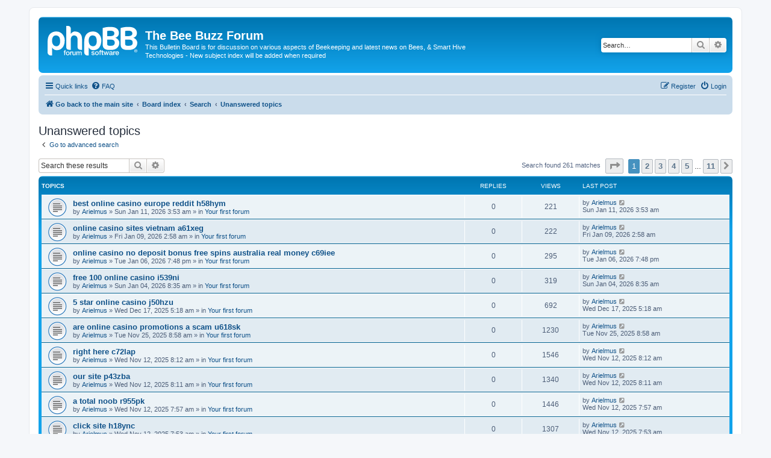

--- FILE ---
content_type: text/html; charset=UTF-8
request_url: https://www.beeworld.buzz/forum/search.php?search_id=unanswered&sid=6b520271bed742f7778558fe3f6a4485
body_size: 5962
content:
<!DOCTYPE html>
<html dir="ltr" lang="en-gb">
<head>
<meta charset="utf-8" />
<meta http-equiv="X-UA-Compatible" content="IE=edge">
<meta name="viewport" content="width=device-width, initial-scale=1" />

<title>The Bee Buzz Forum - Unanswered topics</title>

	<link rel="alternate" type="application/atom+xml" title="Feed - The Bee Buzz Forum" href="/forum/app.php/feed?sid=c36f17232250fad4c11367dae4b6023c">			<link rel="alternate" type="application/atom+xml" title="Feed - New Topics" href="/forum/app.php/feed/topics?sid=c36f17232250fad4c11367dae4b6023c">				

<!--
	phpBB style name: prosilver
	Based on style:   prosilver (this is the default phpBB3 style)
	Original author:  Tom Beddard ( http://www.subBlue.com/ )
	Modified by:
-->

<link href="./assets/css/font-awesome.min.css?assets_version=30" rel="stylesheet">
<link href="./styles/prosilver/theme/stylesheet.css?assets_version=30" rel="stylesheet">
<link href="./styles/prosilver/theme/en/stylesheet.css?assets_version=30" rel="stylesheet">




<!--[if lte IE 9]>
	<link href="./styles/prosilver/theme/tweaks.css?assets_version=30" rel="stylesheet">
<![endif]-->





</head>
<body id="phpbb" class="nojs notouch section-search ltr ">


<div id="wrap" class="wrap">
	<a id="top" class="top-anchor" accesskey="t"></a>
	<div id="page-header">
		<div class="headerbar" role="banner">
					<div class="inner">

			<div id="site-description" class="site-description">
		<a id="logo" class="logo" href="https://beeworld.buzz/home" title="Go back to the main site">
					<span class="site_logo"></span>
				</a>
				<h1>The Bee Buzz Forum</h1>
				<p>This Bulletin Board is for discussion on various aspects of Beekeeping and latest news on Bees, &amp; Smart Hive Technologies - New subject index will be added when required</p>
				<p class="skiplink"><a href="#start_here">Skip to content</a></p>
			</div>

									<div id="search-box" class="search-box search-header" role="search">
				<form action="./search.php?sid=c36f17232250fad4c11367dae4b6023c" method="get" id="search">
				<fieldset>
					<input name="keywords" id="keywords" type="search" maxlength="128" title="Search for keywords" class="inputbox search tiny" size="20" value="" placeholder="Search…" />
					<button class="button button-search" type="submit" title="Search">
						<i class="icon fa-search fa-fw" aria-hidden="true"></i><span class="sr-only">Search</span>
					</button>
					<a href="./search.php?sid=c36f17232250fad4c11367dae4b6023c" class="button button-search-end" title="Advanced search">
						<i class="icon fa-cog fa-fw" aria-hidden="true"></i><span class="sr-only">Advanced search</span>
					</a>
					<input type="hidden" name="sid" value="c36f17232250fad4c11367dae4b6023c" />

				</fieldset>
				</form>
			</div>
						
			</div>
					</div>
				<div class="navbar" role="navigation">
	<div class="inner">

	<ul id="nav-main" class="nav-main linklist" role="menubar">

		<li id="quick-links" class="quick-links dropdown-container responsive-menu" data-skip-responsive="true">
			<a href="#" class="dropdown-trigger">
				<i class="icon fa-bars fa-fw" aria-hidden="true"></i><span>Quick links</span>
			</a>
			<div class="dropdown">
				<div class="pointer"><div class="pointer-inner"></div></div>
				<ul class="dropdown-contents" role="menu">
					
											<li class="separator"></li>
																									<li>
								<a href="./search.php?search_id=unanswered&amp;sid=c36f17232250fad4c11367dae4b6023c" role="menuitem">
									<i class="icon fa-file-o fa-fw icon-gray" aria-hidden="true"></i><span>Unanswered topics</span>
								</a>
							</li>
							<li>
								<a href="./search.php?search_id=active_topics&amp;sid=c36f17232250fad4c11367dae4b6023c" role="menuitem">
									<i class="icon fa-file-o fa-fw icon-blue" aria-hidden="true"></i><span>Active topics</span>
								</a>
							</li>
							<li class="separator"></li>
							<li>
								<a href="./search.php?sid=c36f17232250fad4c11367dae4b6023c" role="menuitem">
									<i class="icon fa-search fa-fw" aria-hidden="true"></i><span>Search</span>
								</a>
							</li>
					
										<li class="separator"></li>

									</ul>
			</div>
		</li>

				<li data-skip-responsive="true">
			<a href="/forum/app.php/help/faq?sid=c36f17232250fad4c11367dae4b6023c" rel="help" title="Frequently Asked Questions" role="menuitem">
				<i class="icon fa-question-circle fa-fw" aria-hidden="true"></i><span>FAQ</span>
			</a>
		</li>
						
			<li class="rightside"  data-skip-responsive="true">
			<a href="./ucp.php?mode=login&amp;redirect=search.php%3Fsearch_id%3Dunanswered&amp;sid=c36f17232250fad4c11367dae4b6023c" title="Login" accesskey="x" role="menuitem">
				<i class="icon fa-power-off fa-fw" aria-hidden="true"></i><span>Login</span>
			</a>
		</li>
					<li class="rightside" data-skip-responsive="true">
				<a href="./ucp.php?mode=register&amp;sid=c36f17232250fad4c11367dae4b6023c" role="menuitem">
					<i class="icon fa-pencil-square-o  fa-fw" aria-hidden="true"></i><span>Register</span>
				</a>
			</li>
						</ul>

	<ul id="nav-breadcrumbs" class="nav-breadcrumbs linklist navlinks" role="menubar">
				
		
		<li class="breadcrumbs" itemscope itemtype="https://schema.org/BreadcrumbList">

							<span class="crumb" itemtype="https://schema.org/ListItem" itemprop="itemListElement" itemscope><a itemprop="item" href="https://beeworld.buzz/home" data-navbar-reference="home"><i class="icon fa-home fa-fw" aria-hidden="true"></i><span itemprop="name">Go back to the main site</span></a><meta itemprop="position" content="1" /></span>
			
							<span class="crumb" itemtype="https://schema.org/ListItem" itemprop="itemListElement" itemscope><a itemprop="item" href="./index.php?sid=c36f17232250fad4c11367dae4b6023c" accesskey="h" data-navbar-reference="index"><span itemprop="name">Board index</span></a><meta itemprop="position" content="2" /></span>

											
								<span class="crumb" itemtype="https://schema.org/ListItem" itemprop="itemListElement" itemscope><a itemprop="item" href="./search.php?sid=c36f17232250fad4c11367dae4b6023c"><span itemprop="name">Search</span></a><meta itemprop="position" content="3" /></span>
															
								<span class="crumb" itemtype="https://schema.org/ListItem" itemprop="itemListElement" itemscope><a itemprop="item" href="./search.php?search_id=unanswered&amp;sid=c36f17232250fad4c11367dae4b6023c"><span itemprop="name">Unanswered topics</span></a><meta itemprop="position" content="4" /></span>
							
					</li>

		
					<li class="rightside responsive-search">
				<a href="./search.php?sid=c36f17232250fad4c11367dae4b6023c" title="View the advanced search options" role="menuitem">
					<i class="icon fa-search fa-fw" aria-hidden="true"></i><span class="sr-only">Search</span>
				</a>
			</li>
			</ul>

	</div>
</div>
	</div>

	
	<a id="start_here" class="anchor"></a>
	<div id="page-body" class="page-body" role="main">
		
		

<h2 class="searchresults-title">Unanswered topics</h2>

	<p class="advanced-search-link">
		<a class="arrow-left" href="./search.php?sid=c36f17232250fad4c11367dae4b6023c" title="Advanced search">
			<i class="icon fa-angle-left fa-fw icon-black" aria-hidden="true"></i><span>Go to advanced search</span>
		</a>
	</p>


	<div class="action-bar bar-top">

			<div class="search-box" role="search">
			<form method="post" action="./search.php?st=0&amp;sk=t&amp;sd=d&amp;sr=topics&amp;sid=c36f17232250fad4c11367dae4b6023c&amp;search_id=unanswered">
			<fieldset>
				<input class="inputbox search tiny" type="search" name="add_keywords" id="add_keywords" value="" placeholder="Search these results" />
				<button class="button button-search" type="submit" title="Search">
					<i class="icon fa-search fa-fw" aria-hidden="true"></i><span class="sr-only">Search</span>
				</button>
				<a href="./search.php?sid=c36f17232250fad4c11367dae4b6023c" class="button button-search-end" title="Advanced search">
					<i class="icon fa-cog fa-fw" aria-hidden="true"></i><span class="sr-only">Advanced search</span>
				</a>
			</fieldset>
			</form>
		</div>
	
		
		<div class="pagination">
						Search found 261 matches
							<ul>
	<li class="dropdown-container dropdown-button-control dropdown-page-jump page-jump">
		<a class="button button-icon-only dropdown-trigger" href="#" title="Click to jump to page…" role="button"><i class="icon fa-level-down fa-rotate-270" aria-hidden="true"></i><span class="sr-only">Page <strong>1</strong> of <strong>11</strong></span></a>
		<div class="dropdown">
			<div class="pointer"><div class="pointer-inner"></div></div>
			<ul class="dropdown-contents">
				<li>Jump to page:</li>
				<li class="page-jump-form">
					<input type="number" name="page-number" min="1" max="999999" title="Enter the page number you wish to go to" class="inputbox tiny" data-per-page="25" data-base-url=".&#x2F;search.php&#x3F;st&#x3D;0&amp;amp&#x3B;sk&#x3D;t&amp;amp&#x3B;sd&#x3D;d&amp;amp&#x3B;sr&#x3D;topics&amp;amp&#x3B;sid&#x3D;c36f17232250fad4c11367dae4b6023c&amp;amp&#x3B;search_id&#x3D;unanswered" data-start-name="start" />
					<input class="button2" value="Go" type="button" />
				</li>
			</ul>
		</div>
	</li>
		<li class="active"><span>1</span></li>
				<li><a class="button" href="./search.php?st=0&amp;sk=t&amp;sd=d&amp;sr=topics&amp;sid=c36f17232250fad4c11367dae4b6023c&amp;search_id=unanswered&amp;start=25" role="button">2</a></li>
				<li><a class="button" href="./search.php?st=0&amp;sk=t&amp;sd=d&amp;sr=topics&amp;sid=c36f17232250fad4c11367dae4b6023c&amp;search_id=unanswered&amp;start=50" role="button">3</a></li>
				<li><a class="button" href="./search.php?st=0&amp;sk=t&amp;sd=d&amp;sr=topics&amp;sid=c36f17232250fad4c11367dae4b6023c&amp;search_id=unanswered&amp;start=75" role="button">4</a></li>
				<li><a class="button" href="./search.php?st=0&amp;sk=t&amp;sd=d&amp;sr=topics&amp;sid=c36f17232250fad4c11367dae4b6023c&amp;search_id=unanswered&amp;start=100" role="button">5</a></li>
			<li class="ellipsis" role="separator"><span>…</span></li>
				<li><a class="button" href="./search.php?st=0&amp;sk=t&amp;sd=d&amp;sr=topics&amp;sid=c36f17232250fad4c11367dae4b6023c&amp;search_id=unanswered&amp;start=250" role="button">11</a></li>
				<li class="arrow next"><a class="button button-icon-only" href="./search.php?st=0&amp;sk=t&amp;sd=d&amp;sr=topics&amp;sid=c36f17232250fad4c11367dae4b6023c&amp;search_id=unanswered&amp;start=25" rel="next" role="button"><i class="icon fa-chevron-right fa-fw" aria-hidden="true"></i><span class="sr-only">Next</span></a></li>
	</ul>
					</div>
	</div>


		<div class="forumbg">

		<div class="inner">
		<ul class="topiclist">
			<li class="header">
				<dl class="row-item">
					<dt><div class="list-inner">Topics</div></dt>
					<dd class="posts">Replies</dd>
					<dd class="views">Views</dd>
					<dd class="lastpost"><span>Last post</span></dd>
									</dl>
			</li>
		</ul>
		<ul class="topiclist topics">

								<li class="row bg1">
				<dl class="row-item topic_read">
					<dt title="There are no new unread posts for this topic.">
												<div class="list-inner">
																					<a href="./viewtopic.php?t=1014782&amp;sid=c36f17232250fad4c11367dae4b6023c" class="topictitle">best online casino europe reddit h58hym</a>
																												<br />
							
															<div class="responsive-show" style="display: none;">
									Last post by <a href="./memberlist.php?mode=viewprofile&amp;u=241438&amp;sid=c36f17232250fad4c11367dae4b6023c" class="username">Arielmus</a> &laquo; <a href="./viewtopic.php?p=1021740&amp;sid=c36f17232250fad4c11367dae4b6023c#p1021740" title="Go to last post"><time datetime="2026-01-11T03:53:59+00:00">Sun Jan 11, 2026 3:53 am</time></a>
									<br />Posted in <a href="./viewforum.php?f=2&amp;sid=c36f17232250fad4c11367dae4b6023c">Your first forum</a>
								</div>
														
							<div class="responsive-hide left-box">
																																by <a href="./memberlist.php?mode=viewprofile&amp;u=241438&amp;sid=c36f17232250fad4c11367dae4b6023c" class="username">Arielmus</a> &raquo; <time datetime="2026-01-11T03:53:59+00:00">Sun Jan 11, 2026 3:53 am</time> &raquo; in <a href="./viewforum.php?f=2&amp;sid=c36f17232250fad4c11367dae4b6023c">Your first forum</a>
															</div>

							
													</div>
					</dt>
					<dd class="posts">0 <dfn>Replies</dfn></dd>
					<dd class="views">221 <dfn>Views</dfn></dd>
					<dd class="lastpost">
						<span><dfn>Last post </dfn>by <a href="./memberlist.php?mode=viewprofile&amp;u=241438&amp;sid=c36f17232250fad4c11367dae4b6023c" class="username">Arielmus</a>															<a href="./viewtopic.php?p=1021740&amp;sid=c36f17232250fad4c11367dae4b6023c#p1021740" title="Go to last post">
									<i class="icon fa-external-link-square fa-fw icon-lightgray icon-md" aria-hidden="true"></i><span class="sr-only"></span>
								</a>
														<br /><time datetime="2026-01-11T03:53:59+00:00">Sun Jan 11, 2026 3:53 am</time>
						</span>
					</dd>
									</dl>
			</li>
											<li class="row bg2">
				<dl class="row-item topic_read">
					<dt title="There are no new unread posts for this topic.">
												<div class="list-inner">
																					<a href="./viewtopic.php?t=1009741&amp;sid=c36f17232250fad4c11367dae4b6023c" class="topictitle">online casino sites vietnam a61xeg</a>
																												<br />
							
															<div class="responsive-show" style="display: none;">
									Last post by <a href="./memberlist.php?mode=viewprofile&amp;u=241438&amp;sid=c36f17232250fad4c11367dae4b6023c" class="username">Arielmus</a> &laquo; <a href="./viewtopic.php?p=1016699&amp;sid=c36f17232250fad4c11367dae4b6023c#p1016699" title="Go to last post"><time datetime="2026-01-09T02:58:04+00:00">Fri Jan 09, 2026 2:58 am</time></a>
									<br />Posted in <a href="./viewforum.php?f=2&amp;sid=c36f17232250fad4c11367dae4b6023c">Your first forum</a>
								</div>
														
							<div class="responsive-hide left-box">
																																by <a href="./memberlist.php?mode=viewprofile&amp;u=241438&amp;sid=c36f17232250fad4c11367dae4b6023c" class="username">Arielmus</a> &raquo; <time datetime="2026-01-09T02:58:04+00:00">Fri Jan 09, 2026 2:58 am</time> &raquo; in <a href="./viewforum.php?f=2&amp;sid=c36f17232250fad4c11367dae4b6023c">Your first forum</a>
															</div>

							
													</div>
					</dt>
					<dd class="posts">0 <dfn>Replies</dfn></dd>
					<dd class="views">222 <dfn>Views</dfn></dd>
					<dd class="lastpost">
						<span><dfn>Last post </dfn>by <a href="./memberlist.php?mode=viewprofile&amp;u=241438&amp;sid=c36f17232250fad4c11367dae4b6023c" class="username">Arielmus</a>															<a href="./viewtopic.php?p=1016699&amp;sid=c36f17232250fad4c11367dae4b6023c#p1016699" title="Go to last post">
									<i class="icon fa-external-link-square fa-fw icon-lightgray icon-md" aria-hidden="true"></i><span class="sr-only"></span>
								</a>
														<br /><time datetime="2026-01-09T02:58:04+00:00">Fri Jan 09, 2026 2:58 am</time>
						</span>
					</dd>
									</dl>
			</li>
											<li class="row bg1">
				<dl class="row-item topic_read">
					<dt title="There are no new unread posts for this topic.">
												<div class="list-inner">
																					<a href="./viewtopic.php?t=1004986&amp;sid=c36f17232250fad4c11367dae4b6023c" class="topictitle">online casino no deposit bonus free spins australia real money c69iee</a>
																												<br />
							
															<div class="responsive-show" style="display: none;">
									Last post by <a href="./memberlist.php?mode=viewprofile&amp;u=241438&amp;sid=c36f17232250fad4c11367dae4b6023c" class="username">Arielmus</a> &laquo; <a href="./viewtopic.php?p=1011937&amp;sid=c36f17232250fad4c11367dae4b6023c#p1011937" title="Go to last post"><time datetime="2026-01-06T19:48:43+00:00">Tue Jan 06, 2026 7:48 pm</time></a>
									<br />Posted in <a href="./viewforum.php?f=2&amp;sid=c36f17232250fad4c11367dae4b6023c">Your first forum</a>
								</div>
														
							<div class="responsive-hide left-box">
																																by <a href="./memberlist.php?mode=viewprofile&amp;u=241438&amp;sid=c36f17232250fad4c11367dae4b6023c" class="username">Arielmus</a> &raquo; <time datetime="2026-01-06T19:48:43+00:00">Tue Jan 06, 2026 7:48 pm</time> &raquo; in <a href="./viewforum.php?f=2&amp;sid=c36f17232250fad4c11367dae4b6023c">Your first forum</a>
															</div>

							
													</div>
					</dt>
					<dd class="posts">0 <dfn>Replies</dfn></dd>
					<dd class="views">295 <dfn>Views</dfn></dd>
					<dd class="lastpost">
						<span><dfn>Last post </dfn>by <a href="./memberlist.php?mode=viewprofile&amp;u=241438&amp;sid=c36f17232250fad4c11367dae4b6023c" class="username">Arielmus</a>															<a href="./viewtopic.php?p=1011937&amp;sid=c36f17232250fad4c11367dae4b6023c#p1011937" title="Go to last post">
									<i class="icon fa-external-link-square fa-fw icon-lightgray icon-md" aria-hidden="true"></i><span class="sr-only"></span>
								</a>
														<br /><time datetime="2026-01-06T19:48:43+00:00">Tue Jan 06, 2026 7:48 pm</time>
						</span>
					</dd>
									</dl>
			</li>
											<li class="row bg2">
				<dl class="row-item topic_read">
					<dt title="There are no new unread posts for this topic.">
												<div class="list-inner">
																					<a href="./viewtopic.php?t=1002016&amp;sid=c36f17232250fad4c11367dae4b6023c" class="topictitle">free 100 online casino i539ni</a>
																												<br />
							
															<div class="responsive-show" style="display: none;">
									Last post by <a href="./memberlist.php?mode=viewprofile&amp;u=241438&amp;sid=c36f17232250fad4c11367dae4b6023c" class="username">Arielmus</a> &laquo; <a href="./viewtopic.php?p=1008965&amp;sid=c36f17232250fad4c11367dae4b6023c#p1008965" title="Go to last post"><time datetime="2026-01-04T08:35:11+00:00">Sun Jan 04, 2026 8:35 am</time></a>
									<br />Posted in <a href="./viewforum.php?f=2&amp;sid=c36f17232250fad4c11367dae4b6023c">Your first forum</a>
								</div>
														
							<div class="responsive-hide left-box">
																																by <a href="./memberlist.php?mode=viewprofile&amp;u=241438&amp;sid=c36f17232250fad4c11367dae4b6023c" class="username">Arielmus</a> &raquo; <time datetime="2026-01-04T08:35:11+00:00">Sun Jan 04, 2026 8:35 am</time> &raquo; in <a href="./viewforum.php?f=2&amp;sid=c36f17232250fad4c11367dae4b6023c">Your first forum</a>
															</div>

							
													</div>
					</dt>
					<dd class="posts">0 <dfn>Replies</dfn></dd>
					<dd class="views">319 <dfn>Views</dfn></dd>
					<dd class="lastpost">
						<span><dfn>Last post </dfn>by <a href="./memberlist.php?mode=viewprofile&amp;u=241438&amp;sid=c36f17232250fad4c11367dae4b6023c" class="username">Arielmus</a>															<a href="./viewtopic.php?p=1008965&amp;sid=c36f17232250fad4c11367dae4b6023c#p1008965" title="Go to last post">
									<i class="icon fa-external-link-square fa-fw icon-lightgray icon-md" aria-hidden="true"></i><span class="sr-only"></span>
								</a>
														<br /><time datetime="2026-01-04T08:35:11+00:00">Sun Jan 04, 2026 8:35 am</time>
						</span>
					</dd>
									</dl>
			</li>
											<li class="row bg1">
				<dl class="row-item topic_read">
					<dt title="There are no new unread posts for this topic.">
												<div class="list-inner">
																					<a href="./viewtopic.php?t=967198&amp;sid=c36f17232250fad4c11367dae4b6023c" class="topictitle">5 star online casino j50hzu</a>
																												<br />
							
															<div class="responsive-show" style="display: none;">
									Last post by <a href="./memberlist.php?mode=viewprofile&amp;u=241438&amp;sid=c36f17232250fad4c11367dae4b6023c" class="username">Arielmus</a> &laquo; <a href="./viewtopic.php?p=974129&amp;sid=c36f17232250fad4c11367dae4b6023c#p974129" title="Go to last post"><time datetime="2025-12-17T05:18:33+00:00">Wed Dec 17, 2025 5:18 am</time></a>
									<br />Posted in <a href="./viewforum.php?f=2&amp;sid=c36f17232250fad4c11367dae4b6023c">Your first forum</a>
								</div>
														
							<div class="responsive-hide left-box">
																																by <a href="./memberlist.php?mode=viewprofile&amp;u=241438&amp;sid=c36f17232250fad4c11367dae4b6023c" class="username">Arielmus</a> &raquo; <time datetime="2025-12-17T05:18:33+00:00">Wed Dec 17, 2025 5:18 am</time> &raquo; in <a href="./viewforum.php?f=2&amp;sid=c36f17232250fad4c11367dae4b6023c">Your first forum</a>
															</div>

							
													</div>
					</dt>
					<dd class="posts">0 <dfn>Replies</dfn></dd>
					<dd class="views">692 <dfn>Views</dfn></dd>
					<dd class="lastpost">
						<span><dfn>Last post </dfn>by <a href="./memberlist.php?mode=viewprofile&amp;u=241438&amp;sid=c36f17232250fad4c11367dae4b6023c" class="username">Arielmus</a>															<a href="./viewtopic.php?p=974129&amp;sid=c36f17232250fad4c11367dae4b6023c#p974129" title="Go to last post">
									<i class="icon fa-external-link-square fa-fw icon-lightgray icon-md" aria-hidden="true"></i><span class="sr-only"></span>
								</a>
														<br /><time datetime="2025-12-17T05:18:33+00:00">Wed Dec 17, 2025 5:18 am</time>
						</span>
					</dd>
									</dl>
			</li>
											<li class="row bg2">
				<dl class="row-item topic_read">
					<dt title="There are no new unread posts for this topic.">
												<div class="list-inner">
																					<a href="./viewtopic.php?t=916393&amp;sid=c36f17232250fad4c11367dae4b6023c" class="topictitle">are online casino promotions a scam u618sk</a>
																												<br />
							
															<div class="responsive-show" style="display: none;">
									Last post by <a href="./memberlist.php?mode=viewprofile&amp;u=241438&amp;sid=c36f17232250fad4c11367dae4b6023c" class="username">Arielmus</a> &laquo; <a href="./viewtopic.php?p=923289&amp;sid=c36f17232250fad4c11367dae4b6023c#p923289" title="Go to last post"><time datetime="2025-11-25T08:58:14+00:00">Tue Nov 25, 2025 8:58 am</time></a>
									<br />Posted in <a href="./viewforum.php?f=2&amp;sid=c36f17232250fad4c11367dae4b6023c">Your first forum</a>
								</div>
														
							<div class="responsive-hide left-box">
																																by <a href="./memberlist.php?mode=viewprofile&amp;u=241438&amp;sid=c36f17232250fad4c11367dae4b6023c" class="username">Arielmus</a> &raquo; <time datetime="2025-11-25T08:58:14+00:00">Tue Nov 25, 2025 8:58 am</time> &raquo; in <a href="./viewforum.php?f=2&amp;sid=c36f17232250fad4c11367dae4b6023c">Your first forum</a>
															</div>

							
													</div>
					</dt>
					<dd class="posts">0 <dfn>Replies</dfn></dd>
					<dd class="views">1230 <dfn>Views</dfn></dd>
					<dd class="lastpost">
						<span><dfn>Last post </dfn>by <a href="./memberlist.php?mode=viewprofile&amp;u=241438&amp;sid=c36f17232250fad4c11367dae4b6023c" class="username">Arielmus</a>															<a href="./viewtopic.php?p=923289&amp;sid=c36f17232250fad4c11367dae4b6023c#p923289" title="Go to last post">
									<i class="icon fa-external-link-square fa-fw icon-lightgray icon-md" aria-hidden="true"></i><span class="sr-only"></span>
								</a>
														<br /><time datetime="2025-11-25T08:58:14+00:00">Tue Nov 25, 2025 8:58 am</time>
						</span>
					</dd>
									</dl>
			</li>
											<li class="row bg1">
				<dl class="row-item topic_read">
					<dt title="There are no new unread posts for this topic.">
												<div class="list-inner">
																					<a href="./viewtopic.php?t=886684&amp;sid=c36f17232250fad4c11367dae4b6023c" class="topictitle">right here c72lap</a>
																												<br />
							
															<div class="responsive-show" style="display: none;">
									Last post by <a href="./memberlist.php?mode=viewprofile&amp;u=241438&amp;sid=c36f17232250fad4c11367dae4b6023c" class="username">Arielmus</a> &laquo; <a href="./viewtopic.php?p=893461&amp;sid=c36f17232250fad4c11367dae4b6023c#p893461" title="Go to last post"><time datetime="2025-11-12T08:12:10+00:00">Wed Nov 12, 2025 8:12 am</time></a>
									<br />Posted in <a href="./viewforum.php?f=2&amp;sid=c36f17232250fad4c11367dae4b6023c">Your first forum</a>
								</div>
														
							<div class="responsive-hide left-box">
																																by <a href="./memberlist.php?mode=viewprofile&amp;u=241438&amp;sid=c36f17232250fad4c11367dae4b6023c" class="username">Arielmus</a> &raquo; <time datetime="2025-11-12T08:12:10+00:00">Wed Nov 12, 2025 8:12 am</time> &raquo; in <a href="./viewforum.php?f=2&amp;sid=c36f17232250fad4c11367dae4b6023c">Your first forum</a>
															</div>

							
													</div>
					</dt>
					<dd class="posts">0 <dfn>Replies</dfn></dd>
					<dd class="views">1546 <dfn>Views</dfn></dd>
					<dd class="lastpost">
						<span><dfn>Last post </dfn>by <a href="./memberlist.php?mode=viewprofile&amp;u=241438&amp;sid=c36f17232250fad4c11367dae4b6023c" class="username">Arielmus</a>															<a href="./viewtopic.php?p=893461&amp;sid=c36f17232250fad4c11367dae4b6023c#p893461" title="Go to last post">
									<i class="icon fa-external-link-square fa-fw icon-lightgray icon-md" aria-hidden="true"></i><span class="sr-only"></span>
								</a>
														<br /><time datetime="2025-11-12T08:12:10+00:00">Wed Nov 12, 2025 8:12 am</time>
						</span>
					</dd>
									</dl>
			</li>
											<li class="row bg2">
				<dl class="row-item topic_read">
					<dt title="There are no new unread posts for this topic.">
												<div class="list-inner">
																					<a href="./viewtopic.php?t=886683&amp;sid=c36f17232250fad4c11367dae4b6023c" class="topictitle">our site p43zba</a>
																												<br />
							
															<div class="responsive-show" style="display: none;">
									Last post by <a href="./memberlist.php?mode=viewprofile&amp;u=241438&amp;sid=c36f17232250fad4c11367dae4b6023c" class="username">Arielmus</a> &laquo; <a href="./viewtopic.php?p=893460&amp;sid=c36f17232250fad4c11367dae4b6023c#p893460" title="Go to last post"><time datetime="2025-11-12T08:11:07+00:00">Wed Nov 12, 2025 8:11 am</time></a>
									<br />Posted in <a href="./viewforum.php?f=2&amp;sid=c36f17232250fad4c11367dae4b6023c">Your first forum</a>
								</div>
														
							<div class="responsive-hide left-box">
																																by <a href="./memberlist.php?mode=viewprofile&amp;u=241438&amp;sid=c36f17232250fad4c11367dae4b6023c" class="username">Arielmus</a> &raquo; <time datetime="2025-11-12T08:11:07+00:00">Wed Nov 12, 2025 8:11 am</time> &raquo; in <a href="./viewforum.php?f=2&amp;sid=c36f17232250fad4c11367dae4b6023c">Your first forum</a>
															</div>

							
													</div>
					</dt>
					<dd class="posts">0 <dfn>Replies</dfn></dd>
					<dd class="views">1340 <dfn>Views</dfn></dd>
					<dd class="lastpost">
						<span><dfn>Last post </dfn>by <a href="./memberlist.php?mode=viewprofile&amp;u=241438&amp;sid=c36f17232250fad4c11367dae4b6023c" class="username">Arielmus</a>															<a href="./viewtopic.php?p=893460&amp;sid=c36f17232250fad4c11367dae4b6023c#p893460" title="Go to last post">
									<i class="icon fa-external-link-square fa-fw icon-lightgray icon-md" aria-hidden="true"></i><span class="sr-only"></span>
								</a>
														<br /><time datetime="2025-11-12T08:11:07+00:00">Wed Nov 12, 2025 8:11 am</time>
						</span>
					</dd>
									</dl>
			</li>
											<li class="row bg1">
				<dl class="row-item topic_read">
					<dt title="There are no new unread posts for this topic.">
												<div class="list-inner">
																					<a href="./viewtopic.php?t=886646&amp;sid=c36f17232250fad4c11367dae4b6023c" class="topictitle">a total noob r955pk</a>
																												<br />
							
															<div class="responsive-show" style="display: none;">
									Last post by <a href="./memberlist.php?mode=viewprofile&amp;u=241438&amp;sid=c36f17232250fad4c11367dae4b6023c" class="username">Arielmus</a> &laquo; <a href="./viewtopic.php?p=893423&amp;sid=c36f17232250fad4c11367dae4b6023c#p893423" title="Go to last post"><time datetime="2025-11-12T07:57:48+00:00">Wed Nov 12, 2025 7:57 am</time></a>
									<br />Posted in <a href="./viewforum.php?f=2&amp;sid=c36f17232250fad4c11367dae4b6023c">Your first forum</a>
								</div>
														
							<div class="responsive-hide left-box">
																																by <a href="./memberlist.php?mode=viewprofile&amp;u=241438&amp;sid=c36f17232250fad4c11367dae4b6023c" class="username">Arielmus</a> &raquo; <time datetime="2025-11-12T07:57:48+00:00">Wed Nov 12, 2025 7:57 am</time> &raquo; in <a href="./viewforum.php?f=2&amp;sid=c36f17232250fad4c11367dae4b6023c">Your first forum</a>
															</div>

							
													</div>
					</dt>
					<dd class="posts">0 <dfn>Replies</dfn></dd>
					<dd class="views">1446 <dfn>Views</dfn></dd>
					<dd class="lastpost">
						<span><dfn>Last post </dfn>by <a href="./memberlist.php?mode=viewprofile&amp;u=241438&amp;sid=c36f17232250fad4c11367dae4b6023c" class="username">Arielmus</a>															<a href="./viewtopic.php?p=893423&amp;sid=c36f17232250fad4c11367dae4b6023c#p893423" title="Go to last post">
									<i class="icon fa-external-link-square fa-fw icon-lightgray icon-md" aria-hidden="true"></i><span class="sr-only"></span>
								</a>
														<br /><time datetime="2025-11-12T07:57:48+00:00">Wed Nov 12, 2025 7:57 am</time>
						</span>
					</dd>
									</dl>
			</li>
											<li class="row bg2">
				<dl class="row-item topic_read">
					<dt title="There are no new unread posts for this topic.">
												<div class="list-inner">
																					<a href="./viewtopic.php?t=886640&amp;sid=c36f17232250fad4c11367dae4b6023c" class="topictitle">click site h18ync</a>
																												<br />
							
															<div class="responsive-show" style="display: none;">
									Last post by <a href="./memberlist.php?mode=viewprofile&amp;u=241438&amp;sid=c36f17232250fad4c11367dae4b6023c" class="username">Arielmus</a> &laquo; <a href="./viewtopic.php?p=893417&amp;sid=c36f17232250fad4c11367dae4b6023c#p893417" title="Go to last post"><time datetime="2025-11-12T07:53:17+00:00">Wed Nov 12, 2025 7:53 am</time></a>
									<br />Posted in <a href="./viewforum.php?f=2&amp;sid=c36f17232250fad4c11367dae4b6023c">Your first forum</a>
								</div>
														
							<div class="responsive-hide left-box">
																																by <a href="./memberlist.php?mode=viewprofile&amp;u=241438&amp;sid=c36f17232250fad4c11367dae4b6023c" class="username">Arielmus</a> &raquo; <time datetime="2025-11-12T07:53:17+00:00">Wed Nov 12, 2025 7:53 am</time> &raquo; in <a href="./viewforum.php?f=2&amp;sid=c36f17232250fad4c11367dae4b6023c">Your first forum</a>
															</div>

							
													</div>
					</dt>
					<dd class="posts">0 <dfn>Replies</dfn></dd>
					<dd class="views">1307 <dfn>Views</dfn></dd>
					<dd class="lastpost">
						<span><dfn>Last post </dfn>by <a href="./memberlist.php?mode=viewprofile&amp;u=241438&amp;sid=c36f17232250fad4c11367dae4b6023c" class="username">Arielmus</a>															<a href="./viewtopic.php?p=893417&amp;sid=c36f17232250fad4c11367dae4b6023c#p893417" title="Go to last post">
									<i class="icon fa-external-link-square fa-fw icon-lightgray icon-md" aria-hidden="true"></i><span class="sr-only"></span>
								</a>
														<br /><time datetime="2025-11-12T07:53:17+00:00">Wed Nov 12, 2025 7:53 am</time>
						</span>
					</dd>
									</dl>
			</li>
											<li class="row bg1">
				<dl class="row-item topic_read">
					<dt title="There are no new unread posts for this topic.">
												<div class="list-inner">
																					<a href="./viewtopic.php?t=886215&amp;sid=c36f17232250fad4c11367dae4b6023c" class="topictitle">helpful site d50uvy</a>
																												<br />
							
															<div class="responsive-show" style="display: none;">
									Last post by <a href="./memberlist.php?mode=viewprofile&amp;u=241438&amp;sid=c36f17232250fad4c11367dae4b6023c" class="username">Arielmus</a> &laquo; <a href="./viewtopic.php?p=892989&amp;sid=c36f17232250fad4c11367dae4b6023c#p892989" title="Go to last post"><time datetime="2025-11-12T03:29:08+00:00">Wed Nov 12, 2025 3:29 am</time></a>
									<br />Posted in <a href="./viewforum.php?f=2&amp;sid=c36f17232250fad4c11367dae4b6023c">Your first forum</a>
								</div>
														
							<div class="responsive-hide left-box">
																																by <a href="./memberlist.php?mode=viewprofile&amp;u=241438&amp;sid=c36f17232250fad4c11367dae4b6023c" class="username">Arielmus</a> &raquo; <time datetime="2025-11-12T03:29:08+00:00">Wed Nov 12, 2025 3:29 am</time> &raquo; in <a href="./viewforum.php?f=2&amp;sid=c36f17232250fad4c11367dae4b6023c">Your first forum</a>
															</div>

							
													</div>
					</dt>
					<dd class="posts">0 <dfn>Replies</dfn></dd>
					<dd class="views">1288 <dfn>Views</dfn></dd>
					<dd class="lastpost">
						<span><dfn>Last post </dfn>by <a href="./memberlist.php?mode=viewprofile&amp;u=241438&amp;sid=c36f17232250fad4c11367dae4b6023c" class="username">Arielmus</a>															<a href="./viewtopic.php?p=892989&amp;sid=c36f17232250fad4c11367dae4b6023c#p892989" title="Go to last post">
									<i class="icon fa-external-link-square fa-fw icon-lightgray icon-md" aria-hidden="true"></i><span class="sr-only"></span>
								</a>
														<br /><time datetime="2025-11-12T03:29:08+00:00">Wed Nov 12, 2025 3:29 am</time>
						</span>
					</dd>
									</dl>
			</li>
											<li class="row bg2">
				<dl class="row-item topic_read">
					<dt title="There are no new unread posts for this topic.">
												<div class="list-inner">
																					<a href="./viewtopic.php?t=886202&amp;sid=c36f17232250fad4c11367dae4b6023c" class="topictitle">get the facts a13rad</a>
																												<br />
							
															<div class="responsive-show" style="display: none;">
									Last post by <a href="./memberlist.php?mode=viewprofile&amp;u=241438&amp;sid=c36f17232250fad4c11367dae4b6023c" class="username">Arielmus</a> &laquo; <a href="./viewtopic.php?p=892976&amp;sid=c36f17232250fad4c11367dae4b6023c#p892976" title="Go to last post"><time datetime="2025-11-12T03:24:45+00:00">Wed Nov 12, 2025 3:24 am</time></a>
									<br />Posted in <a href="./viewforum.php?f=2&amp;sid=c36f17232250fad4c11367dae4b6023c">Your first forum</a>
								</div>
														
							<div class="responsive-hide left-box">
																																by <a href="./memberlist.php?mode=viewprofile&amp;u=241438&amp;sid=c36f17232250fad4c11367dae4b6023c" class="username">Arielmus</a> &raquo; <time datetime="2025-11-12T03:24:45+00:00">Wed Nov 12, 2025 3:24 am</time> &raquo; in <a href="./viewforum.php?f=2&amp;sid=c36f17232250fad4c11367dae4b6023c">Your first forum</a>
															</div>

							
													</div>
					</dt>
					<dd class="posts">0 <dfn>Replies</dfn></dd>
					<dd class="views">1369 <dfn>Views</dfn></dd>
					<dd class="lastpost">
						<span><dfn>Last post </dfn>by <a href="./memberlist.php?mode=viewprofile&amp;u=241438&amp;sid=c36f17232250fad4c11367dae4b6023c" class="username">Arielmus</a>															<a href="./viewtopic.php?p=892976&amp;sid=c36f17232250fad4c11367dae4b6023c#p892976" title="Go to last post">
									<i class="icon fa-external-link-square fa-fw icon-lightgray icon-md" aria-hidden="true"></i><span class="sr-only"></span>
								</a>
														<br /><time datetime="2025-11-12T03:24:45+00:00">Wed Nov 12, 2025 3:24 am</time>
						</span>
					</dd>
									</dl>
			</li>
											<li class="row bg1">
				<dl class="row-item topic_read">
					<dt title="There are no new unread posts for this topic.">
												<div class="list-inner">
																					<a href="./viewtopic.php?t=886162&amp;sid=c36f17232250fad4c11367dae4b6023c" class="topictitle">more bonuses e79tvg</a>
																												<br />
							
															<div class="responsive-show" style="display: none;">
									Last post by <a href="./memberlist.php?mode=viewprofile&amp;u=241438&amp;sid=c36f17232250fad4c11367dae4b6023c" class="username">Arielmus</a> &laquo; <a href="./viewtopic.php?p=892936&amp;sid=c36f17232250fad4c11367dae4b6023c#p892936" title="Go to last post"><time datetime="2025-11-12T03:08:15+00:00">Wed Nov 12, 2025 3:08 am</time></a>
									<br />Posted in <a href="./viewforum.php?f=2&amp;sid=c36f17232250fad4c11367dae4b6023c">Your first forum</a>
								</div>
														
							<div class="responsive-hide left-box">
																																by <a href="./memberlist.php?mode=viewprofile&amp;u=241438&amp;sid=c36f17232250fad4c11367dae4b6023c" class="username">Arielmus</a> &raquo; <time datetime="2025-11-12T03:08:15+00:00">Wed Nov 12, 2025 3:08 am</time> &raquo; in <a href="./viewforum.php?f=2&amp;sid=c36f17232250fad4c11367dae4b6023c">Your first forum</a>
															</div>

							
													</div>
					</dt>
					<dd class="posts">0 <dfn>Replies</dfn></dd>
					<dd class="views">1382 <dfn>Views</dfn></dd>
					<dd class="lastpost">
						<span><dfn>Last post </dfn>by <a href="./memberlist.php?mode=viewprofile&amp;u=241438&amp;sid=c36f17232250fad4c11367dae4b6023c" class="username">Arielmus</a>															<a href="./viewtopic.php?p=892936&amp;sid=c36f17232250fad4c11367dae4b6023c#p892936" title="Go to last post">
									<i class="icon fa-external-link-square fa-fw icon-lightgray icon-md" aria-hidden="true"></i><span class="sr-only"></span>
								</a>
														<br /><time datetime="2025-11-12T03:08:15+00:00">Wed Nov 12, 2025 3:08 am</time>
						</span>
					</dd>
									</dl>
			</li>
											<li class="row bg2">
				<dl class="row-item topic_read">
					<dt title="There are no new unread posts for this topic.">
												<div class="list-inner">
																					<a href="./viewtopic.php?t=886161&amp;sid=c36f17232250fad4c11367dae4b6023c" class="topictitle">use this link u697mp</a>
																												<br />
							
															<div class="responsive-show" style="display: none;">
									Last post by <a href="./memberlist.php?mode=viewprofile&amp;u=241438&amp;sid=c36f17232250fad4c11367dae4b6023c" class="username">Arielmus</a> &laquo; <a href="./viewtopic.php?p=892935&amp;sid=c36f17232250fad4c11367dae4b6023c#p892935" title="Go to last post"><time datetime="2025-11-12T03:07:18+00:00">Wed Nov 12, 2025 3:07 am</time></a>
									<br />Posted in <a href="./viewforum.php?f=2&amp;sid=c36f17232250fad4c11367dae4b6023c">Your first forum</a>
								</div>
														
							<div class="responsive-hide left-box">
																																by <a href="./memberlist.php?mode=viewprofile&amp;u=241438&amp;sid=c36f17232250fad4c11367dae4b6023c" class="username">Arielmus</a> &raquo; <time datetime="2025-11-12T03:07:18+00:00">Wed Nov 12, 2025 3:07 am</time> &raquo; in <a href="./viewforum.php?f=2&amp;sid=c36f17232250fad4c11367dae4b6023c">Your first forum</a>
															</div>

							
													</div>
					</dt>
					<dd class="posts">0 <dfn>Replies</dfn></dd>
					<dd class="views">1340 <dfn>Views</dfn></dd>
					<dd class="lastpost">
						<span><dfn>Last post </dfn>by <a href="./memberlist.php?mode=viewprofile&amp;u=241438&amp;sid=c36f17232250fad4c11367dae4b6023c" class="username">Arielmus</a>															<a href="./viewtopic.php?p=892935&amp;sid=c36f17232250fad4c11367dae4b6023c#p892935" title="Go to last post">
									<i class="icon fa-external-link-square fa-fw icon-lightgray icon-md" aria-hidden="true"></i><span class="sr-only"></span>
								</a>
														<br /><time datetime="2025-11-12T03:07:18+00:00">Wed Nov 12, 2025 3:07 am</time>
						</span>
					</dd>
									</dl>
			</li>
											<li class="row bg1">
				<dl class="row-item topic_read">
					<dt title="There are no new unread posts for this topic.">
												<div class="list-inner">
																					<a href="./viewtopic.php?t=885785&amp;sid=c36f17232250fad4c11367dae4b6023c" class="topictitle">click this k48okp</a>
																												<br />
							
															<div class="responsive-show" style="display: none;">
									Last post by <a href="./memberlist.php?mode=viewprofile&amp;u=241438&amp;sid=c36f17232250fad4c11367dae4b6023c" class="username">Arielmus</a> &laquo; <a href="./viewtopic.php?p=892558&amp;sid=c36f17232250fad4c11367dae4b6023c#p892558" title="Go to last post"><time datetime="2025-11-11T23:01:45+00:00">Tue Nov 11, 2025 11:01 pm</time></a>
									<br />Posted in <a href="./viewforum.php?f=2&amp;sid=c36f17232250fad4c11367dae4b6023c">Your first forum</a>
								</div>
														
							<div class="responsive-hide left-box">
																																by <a href="./memberlist.php?mode=viewprofile&amp;u=241438&amp;sid=c36f17232250fad4c11367dae4b6023c" class="username">Arielmus</a> &raquo; <time datetime="2025-11-11T23:01:45+00:00">Tue Nov 11, 2025 11:01 pm</time> &raquo; in <a href="./viewforum.php?f=2&amp;sid=c36f17232250fad4c11367dae4b6023c">Your first forum</a>
															</div>

							
													</div>
					</dt>
					<dd class="posts">0 <dfn>Replies</dfn></dd>
					<dd class="views">1340 <dfn>Views</dfn></dd>
					<dd class="lastpost">
						<span><dfn>Last post </dfn>by <a href="./memberlist.php?mode=viewprofile&amp;u=241438&amp;sid=c36f17232250fad4c11367dae4b6023c" class="username">Arielmus</a>															<a href="./viewtopic.php?p=892558&amp;sid=c36f17232250fad4c11367dae4b6023c#p892558" title="Go to last post">
									<i class="icon fa-external-link-square fa-fw icon-lightgray icon-md" aria-hidden="true"></i><span class="sr-only"></span>
								</a>
														<br /><time datetime="2025-11-11T23:01:45+00:00">Tue Nov 11, 2025 11:01 pm</time>
						</span>
					</dd>
									</dl>
			</li>
											<li class="row bg2">
				<dl class="row-item topic_read">
					<dt title="There are no new unread posts for this topic.">
												<div class="list-inner">
																					<a href="./viewtopic.php?t=885781&amp;sid=c36f17232250fad4c11367dae4b6023c" class="topictitle">click here to find out more u995ux</a>
																												<br />
							
															<div class="responsive-show" style="display: none;">
									Last post by <a href="./memberlist.php?mode=viewprofile&amp;u=241438&amp;sid=c36f17232250fad4c11367dae4b6023c" class="username">Arielmus</a> &laquo; <a href="./viewtopic.php?p=892553&amp;sid=c36f17232250fad4c11367dae4b6023c#p892553" title="Go to last post"><time datetime="2025-11-11T22:57:06+00:00">Tue Nov 11, 2025 10:57 pm</time></a>
									<br />Posted in <a href="./viewforum.php?f=2&amp;sid=c36f17232250fad4c11367dae4b6023c">Your first forum</a>
								</div>
														
							<div class="responsive-hide left-box">
																																by <a href="./memberlist.php?mode=viewprofile&amp;u=241438&amp;sid=c36f17232250fad4c11367dae4b6023c" class="username">Arielmus</a> &raquo; <time datetime="2025-11-11T22:57:06+00:00">Tue Nov 11, 2025 10:57 pm</time> &raquo; in <a href="./viewforum.php?f=2&amp;sid=c36f17232250fad4c11367dae4b6023c">Your first forum</a>
															</div>

							
													</div>
					</dt>
					<dd class="posts">0 <dfn>Replies</dfn></dd>
					<dd class="views">1305 <dfn>Views</dfn></dd>
					<dd class="lastpost">
						<span><dfn>Last post </dfn>by <a href="./memberlist.php?mode=viewprofile&amp;u=241438&amp;sid=c36f17232250fad4c11367dae4b6023c" class="username">Arielmus</a>															<a href="./viewtopic.php?p=892553&amp;sid=c36f17232250fad4c11367dae4b6023c#p892553" title="Go to last post">
									<i class="icon fa-external-link-square fa-fw icon-lightgray icon-md" aria-hidden="true"></i><span class="sr-only"></span>
								</a>
														<br /><time datetime="2025-11-11T22:57:06+00:00">Tue Nov 11, 2025 10:57 pm</time>
						</span>
					</dd>
									</dl>
			</li>
											<li class="row bg1">
				<dl class="row-item topic_read">
					<dt title="There are no new unread posts for this topic.">
												<div class="list-inner">
																					<a href="./viewtopic.php?t=885671&amp;sid=c36f17232250fad4c11367dae4b6023c" class="topictitle">additional hints f94dkc</a>
																												<br />
							
															<div class="responsive-show" style="display: none;">
									Last post by <a href="./memberlist.php?mode=viewprofile&amp;u=241438&amp;sid=c36f17232250fad4c11367dae4b6023c" class="username">Arielmus</a> &laquo; <a href="./viewtopic.php?p=892443&amp;sid=c36f17232250fad4c11367dae4b6023c#p892443" title="Go to last post"><time datetime="2025-11-11T21:59:08+00:00">Tue Nov 11, 2025 9:59 pm</time></a>
									<br />Posted in <a href="./viewforum.php?f=2&amp;sid=c36f17232250fad4c11367dae4b6023c">Your first forum</a>
								</div>
														
							<div class="responsive-hide left-box">
																																by <a href="./memberlist.php?mode=viewprofile&amp;u=241438&amp;sid=c36f17232250fad4c11367dae4b6023c" class="username">Arielmus</a> &raquo; <time datetime="2025-11-11T21:59:08+00:00">Tue Nov 11, 2025 9:59 pm</time> &raquo; in <a href="./viewforum.php?f=2&amp;sid=c36f17232250fad4c11367dae4b6023c">Your first forum</a>
															</div>

							
													</div>
					</dt>
					<dd class="posts">0 <dfn>Replies</dfn></dd>
					<dd class="views">1382 <dfn>Views</dfn></dd>
					<dd class="lastpost">
						<span><dfn>Last post </dfn>by <a href="./memberlist.php?mode=viewprofile&amp;u=241438&amp;sid=c36f17232250fad4c11367dae4b6023c" class="username">Arielmus</a>															<a href="./viewtopic.php?p=892443&amp;sid=c36f17232250fad4c11367dae4b6023c#p892443" title="Go to last post">
									<i class="icon fa-external-link-square fa-fw icon-lightgray icon-md" aria-hidden="true"></i><span class="sr-only"></span>
								</a>
														<br /><time datetime="2025-11-11T21:59:08+00:00">Tue Nov 11, 2025 9:59 pm</time>
						</span>
					</dd>
									</dl>
			</li>
											<li class="row bg2">
				<dl class="row-item topic_read">
					<dt title="There are no new unread posts for this topic.">
												<div class="list-inner">
																					<a href="./viewtopic.php?t=885670&amp;sid=c36f17232250fad4c11367dae4b6023c" class="topictitle">learn here i167tq</a>
																												<br />
							
															<div class="responsive-show" style="display: none;">
									Last post by <a href="./memberlist.php?mode=viewprofile&amp;u=241438&amp;sid=c36f17232250fad4c11367dae4b6023c" class="username">Arielmus</a> &laquo; <a href="./viewtopic.php?p=892442&amp;sid=c36f17232250fad4c11367dae4b6023c#p892442" title="Go to last post"><time datetime="2025-11-11T21:58:07+00:00">Tue Nov 11, 2025 9:58 pm</time></a>
									<br />Posted in <a href="./viewforum.php?f=2&amp;sid=c36f17232250fad4c11367dae4b6023c">Your first forum</a>
								</div>
														
							<div class="responsive-hide left-box">
																																by <a href="./memberlist.php?mode=viewprofile&amp;u=241438&amp;sid=c36f17232250fad4c11367dae4b6023c" class="username">Arielmus</a> &raquo; <time datetime="2025-11-11T21:58:07+00:00">Tue Nov 11, 2025 9:58 pm</time> &raquo; in <a href="./viewforum.php?f=2&amp;sid=c36f17232250fad4c11367dae4b6023c">Your first forum</a>
															</div>

							
													</div>
					</dt>
					<dd class="posts">0 <dfn>Replies</dfn></dd>
					<dd class="views">1220 <dfn>Views</dfn></dd>
					<dd class="lastpost">
						<span><dfn>Last post </dfn>by <a href="./memberlist.php?mode=viewprofile&amp;u=241438&amp;sid=c36f17232250fad4c11367dae4b6023c" class="username">Arielmus</a>															<a href="./viewtopic.php?p=892442&amp;sid=c36f17232250fad4c11367dae4b6023c#p892442" title="Go to last post">
									<i class="icon fa-external-link-square fa-fw icon-lightgray icon-md" aria-hidden="true"></i><span class="sr-only"></span>
								</a>
														<br /><time datetime="2025-11-11T21:58:07+00:00">Tue Nov 11, 2025 9:58 pm</time>
						</span>
					</dd>
									</dl>
			</li>
											<li class="row bg1">
				<dl class="row-item topic_read">
					<dt title="There are no new unread posts for this topic.">
												<div class="list-inner">
																					<a href="./viewtopic.php?t=885339&amp;sid=c36f17232250fad4c11367dae4b6023c" class="topictitle">site web e29zns</a>
																												<br />
							
															<div class="responsive-show" style="display: none;">
									Last post by <a href="./memberlist.php?mode=viewprofile&amp;u=241438&amp;sid=c36f17232250fad4c11367dae4b6023c" class="username">Arielmus</a> &laquo; <a href="./viewtopic.php?p=892110&amp;sid=c36f17232250fad4c11367dae4b6023c#p892110" title="Go to last post"><time datetime="2025-11-11T18:27:28+00:00">Tue Nov 11, 2025 6:27 pm</time></a>
									<br />Posted in <a href="./viewforum.php?f=2&amp;sid=c36f17232250fad4c11367dae4b6023c">Your first forum</a>
								</div>
														
							<div class="responsive-hide left-box">
																																by <a href="./memberlist.php?mode=viewprofile&amp;u=241438&amp;sid=c36f17232250fad4c11367dae4b6023c" class="username">Arielmus</a> &raquo; <time datetime="2025-11-11T18:27:28+00:00">Tue Nov 11, 2025 6:27 pm</time> &raquo; in <a href="./viewforum.php?f=2&amp;sid=c36f17232250fad4c11367dae4b6023c">Your first forum</a>
															</div>

							
													</div>
					</dt>
					<dd class="posts">0 <dfn>Replies</dfn></dd>
					<dd class="views">1263 <dfn>Views</dfn></dd>
					<dd class="lastpost">
						<span><dfn>Last post </dfn>by <a href="./memberlist.php?mode=viewprofile&amp;u=241438&amp;sid=c36f17232250fad4c11367dae4b6023c" class="username">Arielmus</a>															<a href="./viewtopic.php?p=892110&amp;sid=c36f17232250fad4c11367dae4b6023c#p892110" title="Go to last post">
									<i class="icon fa-external-link-square fa-fw icon-lightgray icon-md" aria-hidden="true"></i><span class="sr-only"></span>
								</a>
														<br /><time datetime="2025-11-11T18:27:28+00:00">Tue Nov 11, 2025 6:27 pm</time>
						</span>
					</dd>
									</dl>
			</li>
											<li class="row bg2">
				<dl class="row-item topic_read">
					<dt title="There are no new unread posts for this topic.">
												<div class="list-inner">
																					<a href="./viewtopic.php?t=885331&amp;sid=c36f17232250fad4c11367dae4b6023c" class="topictitle">visit website h49bfr</a>
																												<br />
							
															<div class="responsive-show" style="display: none;">
									Last post by <a href="./memberlist.php?mode=viewprofile&amp;u=241438&amp;sid=c36f17232250fad4c11367dae4b6023c" class="username">Arielmus</a> &laquo; <a href="./viewtopic.php?p=892102&amp;sid=c36f17232250fad4c11367dae4b6023c#p892102" title="Go to last post"><time datetime="2025-11-11T18:22:58+00:00">Tue Nov 11, 2025 6:22 pm</time></a>
									<br />Posted in <a href="./viewforum.php?f=2&amp;sid=c36f17232250fad4c11367dae4b6023c">Your first forum</a>
								</div>
														
							<div class="responsive-hide left-box">
																																by <a href="./memberlist.php?mode=viewprofile&amp;u=241438&amp;sid=c36f17232250fad4c11367dae4b6023c" class="username">Arielmus</a> &raquo; <time datetime="2025-11-11T18:22:58+00:00">Tue Nov 11, 2025 6:22 pm</time> &raquo; in <a href="./viewforum.php?f=2&amp;sid=c36f17232250fad4c11367dae4b6023c">Your first forum</a>
															</div>

							
													</div>
					</dt>
					<dd class="posts">0 <dfn>Replies</dfn></dd>
					<dd class="views">1323 <dfn>Views</dfn></dd>
					<dd class="lastpost">
						<span><dfn>Last post </dfn>by <a href="./memberlist.php?mode=viewprofile&amp;u=241438&amp;sid=c36f17232250fad4c11367dae4b6023c" class="username">Arielmus</a>															<a href="./viewtopic.php?p=892102&amp;sid=c36f17232250fad4c11367dae4b6023c#p892102" title="Go to last post">
									<i class="icon fa-external-link-square fa-fw icon-lightgray icon-md" aria-hidden="true"></i><span class="sr-only"></span>
								</a>
														<br /><time datetime="2025-11-11T18:22:58+00:00">Tue Nov 11, 2025 6:22 pm</time>
						</span>
					</dd>
									</dl>
			</li>
											<li class="row bg1">
				<dl class="row-item topic_read">
					<dt title="There are no new unread posts for this topic.">
												<div class="list-inner">
																					<a href="./viewtopic.php?t=885194&amp;sid=c36f17232250fad4c11367dae4b6023c" class="topictitle">no title z10qxx</a>
																												<br />
							
															<div class="responsive-show" style="display: none;">
									Last post by <a href="./memberlist.php?mode=viewprofile&amp;u=241438&amp;sid=c36f17232250fad4c11367dae4b6023c" class="username">Arielmus</a> &laquo; <a href="./viewtopic.php?p=891964&amp;sid=c36f17232250fad4c11367dae4b6023c#p891964" title="Go to last post"><time datetime="2025-11-11T16:50:29+00:00">Tue Nov 11, 2025 4:50 pm</time></a>
									<br />Posted in <a href="./viewforum.php?f=2&amp;sid=c36f17232250fad4c11367dae4b6023c">Your first forum</a>
								</div>
														
							<div class="responsive-hide left-box">
																																by <a href="./memberlist.php?mode=viewprofile&amp;u=241438&amp;sid=c36f17232250fad4c11367dae4b6023c" class="username">Arielmus</a> &raquo; <time datetime="2025-11-11T16:50:29+00:00">Tue Nov 11, 2025 4:50 pm</time> &raquo; in <a href="./viewforum.php?f=2&amp;sid=c36f17232250fad4c11367dae4b6023c">Your first forum</a>
															</div>

							
													</div>
					</dt>
					<dd class="posts">0 <dfn>Replies</dfn></dd>
					<dd class="views">1287 <dfn>Views</dfn></dd>
					<dd class="lastpost">
						<span><dfn>Last post </dfn>by <a href="./memberlist.php?mode=viewprofile&amp;u=241438&amp;sid=c36f17232250fad4c11367dae4b6023c" class="username">Arielmus</a>															<a href="./viewtopic.php?p=891964&amp;sid=c36f17232250fad4c11367dae4b6023c#p891964" title="Go to last post">
									<i class="icon fa-external-link-square fa-fw icon-lightgray icon-md" aria-hidden="true"></i><span class="sr-only"></span>
								</a>
														<br /><time datetime="2025-11-11T16:50:29+00:00">Tue Nov 11, 2025 4:50 pm</time>
						</span>
					</dd>
									</dl>
			</li>
											<li class="row bg2">
				<dl class="row-item topic_read">
					<dt title="There are no new unread posts for this topic.">
												<div class="list-inner">
																					<a href="./viewtopic.php?t=885193&amp;sid=c36f17232250fad4c11367dae4b6023c" class="topictitle">webpage i75arl</a>
																												<br />
							
															<div class="responsive-show" style="display: none;">
									Last post by <a href="./memberlist.php?mode=viewprofile&amp;u=241438&amp;sid=c36f17232250fad4c11367dae4b6023c" class="username">Arielmus</a> &laquo; <a href="./viewtopic.php?p=891963&amp;sid=c36f17232250fad4c11367dae4b6023c#p891963" title="Go to last post"><time datetime="2025-11-11T16:49:53+00:00">Tue Nov 11, 2025 4:49 pm</time></a>
									<br />Posted in <a href="./viewforum.php?f=1&amp;sid=c36f17232250fad4c11367dae4b6023c">first forum</a>
								</div>
														
							<div class="responsive-hide left-box">
																																by <a href="./memberlist.php?mode=viewprofile&amp;u=241438&amp;sid=c36f17232250fad4c11367dae4b6023c" class="username">Arielmus</a> &raquo; <time datetime="2025-11-11T16:49:53+00:00">Tue Nov 11, 2025 4:49 pm</time> &raquo; in <a href="./viewforum.php?f=1&amp;sid=c36f17232250fad4c11367dae4b6023c">first forum</a>
															</div>

							
													</div>
					</dt>
					<dd class="posts">0 <dfn>Replies</dfn></dd>
					<dd class="views">335 <dfn>Views</dfn></dd>
					<dd class="lastpost">
						<span><dfn>Last post </dfn>by <a href="./memberlist.php?mode=viewprofile&amp;u=241438&amp;sid=c36f17232250fad4c11367dae4b6023c" class="username">Arielmus</a>															<a href="./viewtopic.php?p=891963&amp;sid=c36f17232250fad4c11367dae4b6023c#p891963" title="Go to last post">
									<i class="icon fa-external-link-square fa-fw icon-lightgray icon-md" aria-hidden="true"></i><span class="sr-only"></span>
								</a>
														<br /><time datetime="2025-11-11T16:49:53+00:00">Tue Nov 11, 2025 4:49 pm</time>
						</span>
					</dd>
									</dl>
			</li>
											<li class="row bg1">
				<dl class="row-item topic_read">
					<dt title="There are no new unread posts for this topic.">
												<div class="list-inner">
																					<a href="./viewtopic.php?t=884891&amp;sid=c36f17232250fad4c11367dae4b6023c" class="topictitle">visit w70krx</a>
																												<br />
							
															<div class="responsive-show" style="display: none;">
									Last post by <a href="./memberlist.php?mode=viewprofile&amp;u=241438&amp;sid=c36f17232250fad4c11367dae4b6023c" class="username">Arielmus</a> &laquo; <a href="./viewtopic.php?p=891660&amp;sid=c36f17232250fad4c11367dae4b6023c#p891660" title="Go to last post"><time datetime="2025-11-11T13:49:31+00:00">Tue Nov 11, 2025 1:49 pm</time></a>
									<br />Posted in <a href="./viewforum.php?f=2&amp;sid=c36f17232250fad4c11367dae4b6023c">Your first forum</a>
								</div>
														
							<div class="responsive-hide left-box">
																																by <a href="./memberlist.php?mode=viewprofile&amp;u=241438&amp;sid=c36f17232250fad4c11367dae4b6023c" class="username">Arielmus</a> &raquo; <time datetime="2025-11-11T13:49:31+00:00">Tue Nov 11, 2025 1:49 pm</time> &raquo; in <a href="./viewforum.php?f=2&amp;sid=c36f17232250fad4c11367dae4b6023c">Your first forum</a>
															</div>

							
													</div>
					</dt>
					<dd class="posts">0 <dfn>Replies</dfn></dd>
					<dd class="views">1323 <dfn>Views</dfn></dd>
					<dd class="lastpost">
						<span><dfn>Last post </dfn>by <a href="./memberlist.php?mode=viewprofile&amp;u=241438&amp;sid=c36f17232250fad4c11367dae4b6023c" class="username">Arielmus</a>															<a href="./viewtopic.php?p=891660&amp;sid=c36f17232250fad4c11367dae4b6023c#p891660" title="Go to last post">
									<i class="icon fa-external-link-square fa-fw icon-lightgray icon-md" aria-hidden="true"></i><span class="sr-only"></span>
								</a>
														<br /><time datetime="2025-11-11T13:49:31+00:00">Tue Nov 11, 2025 1:49 pm</time>
						</span>
					</dd>
									</dl>
			</li>
											<li class="row bg2">
				<dl class="row-item topic_read">
					<dt title="There are no new unread posts for this topic.">
												<div class="list-inner">
																					<a href="./viewtopic.php?t=884885&amp;sid=c36f17232250fad4c11367dae4b6023c" class="topictitle">more f41cyv</a>
																												<br />
							
															<div class="responsive-show" style="display: none;">
									Last post by <a href="./memberlist.php?mode=viewprofile&amp;u=241438&amp;sid=c36f17232250fad4c11367dae4b6023c" class="username">Arielmus</a> &laquo; <a href="./viewtopic.php?p=891654&amp;sid=c36f17232250fad4c11367dae4b6023c#p891654" title="Go to last post"><time datetime="2025-11-11T13:44:24+00:00">Tue Nov 11, 2025 1:44 pm</time></a>
									<br />Posted in <a href="./viewforum.php?f=2&amp;sid=c36f17232250fad4c11367dae4b6023c">Your first forum</a>
								</div>
														
							<div class="responsive-hide left-box">
																																by <a href="./memberlist.php?mode=viewprofile&amp;u=241438&amp;sid=c36f17232250fad4c11367dae4b6023c" class="username">Arielmus</a> &raquo; <time datetime="2025-11-11T13:44:24+00:00">Tue Nov 11, 2025 1:44 pm</time> &raquo; in <a href="./viewforum.php?f=2&amp;sid=c36f17232250fad4c11367dae4b6023c">Your first forum</a>
															</div>

							
													</div>
					</dt>
					<dd class="posts">0 <dfn>Replies</dfn></dd>
					<dd class="views">1308 <dfn>Views</dfn></dd>
					<dd class="lastpost">
						<span><dfn>Last post </dfn>by <a href="./memberlist.php?mode=viewprofile&amp;u=241438&amp;sid=c36f17232250fad4c11367dae4b6023c" class="username">Arielmus</a>															<a href="./viewtopic.php?p=891654&amp;sid=c36f17232250fad4c11367dae4b6023c#p891654" title="Go to last post">
									<i class="icon fa-external-link-square fa-fw icon-lightgray icon-md" aria-hidden="true"></i><span class="sr-only"></span>
								</a>
														<br /><time datetime="2025-11-11T13:44:24+00:00">Tue Nov 11, 2025 1:44 pm</time>
						</span>
					</dd>
									</dl>
			</li>
											<li class="row bg1">
				<dl class="row-item topic_read">
					<dt title="There are no new unread posts for this topic.">
												<div class="list-inner">
																					<a href="./viewtopic.php?t=884653&amp;sid=c36f17232250fad4c11367dae4b6023c" class="topictitle">your domain name b77afp</a>
																												<br />
							
															<div class="responsive-show" style="display: none;">
									Last post by <a href="./memberlist.php?mode=viewprofile&amp;u=241438&amp;sid=c36f17232250fad4c11367dae4b6023c" class="username">Arielmus</a> &laquo; <a href="./viewtopic.php?p=891420&amp;sid=c36f17232250fad4c11367dae4b6023c#p891420" title="Go to last post"><time datetime="2025-11-11T11:26:29+00:00">Tue Nov 11, 2025 11:26 am</time></a>
									<br />Posted in <a href="./viewforum.php?f=2&amp;sid=c36f17232250fad4c11367dae4b6023c">Your first forum</a>
								</div>
														
							<div class="responsive-hide left-box">
																																by <a href="./memberlist.php?mode=viewprofile&amp;u=241438&amp;sid=c36f17232250fad4c11367dae4b6023c" class="username">Arielmus</a> &raquo; <time datetime="2025-11-11T11:26:29+00:00">Tue Nov 11, 2025 11:26 am</time> &raquo; in <a href="./viewforum.php?f=2&amp;sid=c36f17232250fad4c11367dae4b6023c">Your first forum</a>
															</div>

							
													</div>
					</dt>
					<dd class="posts">0 <dfn>Replies</dfn></dd>
					<dd class="views">1249 <dfn>Views</dfn></dd>
					<dd class="lastpost">
						<span><dfn>Last post </dfn>by <a href="./memberlist.php?mode=viewprofile&amp;u=241438&amp;sid=c36f17232250fad4c11367dae4b6023c" class="username">Arielmus</a>															<a href="./viewtopic.php?p=891420&amp;sid=c36f17232250fad4c11367dae4b6023c#p891420" title="Go to last post">
									<i class="icon fa-external-link-square fa-fw icon-lightgray icon-md" aria-hidden="true"></i><span class="sr-only"></span>
								</a>
														<br /><time datetime="2025-11-11T11:26:29+00:00">Tue Nov 11, 2025 11:26 am</time>
						</span>
					</dd>
									</dl>
			</li>
							</ul>

		</div>
	</div>
	

<div class="action-bar bottom">
		<form method="post" action="./search.php?st=0&amp;sk=t&amp;sd=d&amp;sr=topics&amp;sid=c36f17232250fad4c11367dae4b6023c&amp;search_id=unanswered">
		<div class="dropdown-container dropdown-container-left dropdown-button-control sort-tools">
	<span title="Display and sorting options" class="button button-secondary dropdown-trigger dropdown-select">
		<i class="icon fa-sort-amount-asc fa-fw" aria-hidden="true"></i>
		<span class="caret"><i class="icon fa-sort-down fa-fw" aria-hidden="true"></i></span>
	</span>
	<div class="dropdown hidden">
		<div class="pointer"><div class="pointer-inner"></div></div>
		<div class="dropdown-contents">
			<fieldset class="display-options">
							<label>Display: <select name="st" id="st"><option value="0" selected="selected">All results</option><option value="1">1 day</option><option value="7">7 days</option><option value="14">2 weeks</option><option value="30">1 month</option><option value="90">3 months</option><option value="180">6 months</option><option value="365">1 year</option></select></label>
								<label>Sort by: <select name="sk" id="sk"><option value="a">Author</option><option value="t" selected="selected">Post time</option><option value="f">Forum</option><option value="i">Topic title</option><option value="s">Post subject</option></select></label>
				<label>Direction: <select name="sd" id="sd"><option value="a">Ascending</option><option value="d" selected="selected">Descending</option></select></label>
								<hr class="dashed" />
				<input type="submit" class="button2" name="sort" value="Go" />
						</fieldset>
		</div>
	</div>
</div>
	</form>
		
	<div class="pagination">
		Search found 261 matches
					<ul>
	<li class="dropdown-container dropdown-button-control dropdown-page-jump page-jump">
		<a class="button button-icon-only dropdown-trigger" href="#" title="Click to jump to page…" role="button"><i class="icon fa-level-down fa-rotate-270" aria-hidden="true"></i><span class="sr-only">Page <strong>1</strong> of <strong>11</strong></span></a>
		<div class="dropdown">
			<div class="pointer"><div class="pointer-inner"></div></div>
			<ul class="dropdown-contents">
				<li>Jump to page:</li>
				<li class="page-jump-form">
					<input type="number" name="page-number" min="1" max="999999" title="Enter the page number you wish to go to" class="inputbox tiny" data-per-page="25" data-base-url=".&#x2F;search.php&#x3F;st&#x3D;0&amp;amp&#x3B;sk&#x3D;t&amp;amp&#x3B;sd&#x3D;d&amp;amp&#x3B;sr&#x3D;topics&amp;amp&#x3B;sid&#x3D;c36f17232250fad4c11367dae4b6023c&amp;amp&#x3B;search_id&#x3D;unanswered" data-start-name="start" />
					<input class="button2" value="Go" type="button" />
				</li>
			</ul>
		</div>
	</li>
		<li class="active"><span>1</span></li>
				<li><a class="button" href="./search.php?st=0&amp;sk=t&amp;sd=d&amp;sr=topics&amp;sid=c36f17232250fad4c11367dae4b6023c&amp;search_id=unanswered&amp;start=25" role="button">2</a></li>
				<li><a class="button" href="./search.php?st=0&amp;sk=t&amp;sd=d&amp;sr=topics&amp;sid=c36f17232250fad4c11367dae4b6023c&amp;search_id=unanswered&amp;start=50" role="button">3</a></li>
				<li><a class="button" href="./search.php?st=0&amp;sk=t&amp;sd=d&amp;sr=topics&amp;sid=c36f17232250fad4c11367dae4b6023c&amp;search_id=unanswered&amp;start=75" role="button">4</a></li>
				<li><a class="button" href="./search.php?st=0&amp;sk=t&amp;sd=d&amp;sr=topics&amp;sid=c36f17232250fad4c11367dae4b6023c&amp;search_id=unanswered&amp;start=100" role="button">5</a></li>
			<li class="ellipsis" role="separator"><span>…</span></li>
				<li><a class="button" href="./search.php?st=0&amp;sk=t&amp;sd=d&amp;sr=topics&amp;sid=c36f17232250fad4c11367dae4b6023c&amp;search_id=unanswered&amp;start=250" role="button">11</a></li>
				<li class="arrow next"><a class="button button-icon-only" href="./search.php?st=0&amp;sk=t&amp;sd=d&amp;sr=topics&amp;sid=c36f17232250fad4c11367dae4b6023c&amp;search_id=unanswered&amp;start=25" rel="next" role="button"><i class="icon fa-chevron-right fa-fw" aria-hidden="true"></i><span class="sr-only">Next</span></a></li>
	</ul>
			</div>
</div>

<div class="action-bar actions-jump">
		<p class="jumpbox-return">
		<a class="left-box arrow-left" href="./search.php?sid=c36f17232250fad4c11367dae4b6023c" title="Advanced search" accesskey="r">
			<i class="icon fa-angle-left fa-fw icon-black" aria-hidden="true"></i><span>Go to advanced search</span>
		</a>
	</p>
	
		<div class="jumpbox dropdown-container dropdown-container-right dropdown-up dropdown-left dropdown-button-control" id="jumpbox">
			<span title="Jump to" class="button button-secondary dropdown-trigger dropdown-select">
				<span>Jump to</span>
				<span class="caret"><i class="icon fa-sort-down fa-fw" aria-hidden="true"></i></span>
			</span>
		<div class="dropdown">
			<div class="pointer"><div class="pointer-inner"></div></div>
			<ul class="dropdown-contents">
																				<li><a href="./viewforum.php?f=1&amp;sid=c36f17232250fad4c11367dae4b6023c" class="jumpbox-forum-link"> <span> first forum</span></a></li>
																<li><a href="./viewforum.php?f=2&amp;sid=c36f17232250fad4c11367dae4b6023c" class="jumpbox-sub-link"><span class="spacer"></span> <span>&#8627; &nbsp; Your first forum</span></a></li>
																<li><a href="./viewforum.php?f=20&amp;sid=c36f17232250fad4c11367dae4b6023c" class="jumpbox-forum-link"> <span> A World Without Bees</span></a></li>
																<li><a href="./viewforum.php?f=3&amp;sid=c36f17232250fad4c11367dae4b6023c" class="jumpbox-forum-link"> <span> Queen Rearing</span></a></li>
																<li><a href="./viewforum.php?f=9&amp;sid=c36f17232250fad4c11367dae4b6023c" class="jumpbox-forum-link"> <span> Queen Cups &amp; Cells</span></a></li>
																<li><a href="./viewforum.php?f=4&amp;sid=c36f17232250fad4c11367dae4b6023c" class="jumpbox-forum-link"> <span> Varroa and Chemical Treatments</span></a></li>
																<li><a href="./viewforum.php?f=5&amp;sid=c36f17232250fad4c11367dae4b6023c" class="jumpbox-forum-link"> <span> Chalk and Foul Brood</span></a></li>
																<li><a href="./viewforum.php?f=6&amp;sid=c36f17232250fad4c11367dae4b6023c" class="jumpbox-forum-link"> <span> Comb Changing</span></a></li>
																<li><a href="./viewforum.php?f=8&amp;sid=c36f17232250fad4c11367dae4b6023c" class="jumpbox-forum-link"> <span> Combining Hives</span></a></li>
																<li><a href="./viewforum.php?f=12&amp;sid=c36f17232250fad4c11367dae4b6023c" class="jumpbox-forum-link"> <span> Hive Health, Inspections, Records</span></a></li>
																<li><a href="./viewforum.php?f=7&amp;sid=c36f17232250fad4c11367dae4b6023c" class="jumpbox-forum-link"> <span> Swarming</span></a></li>
																<li><a href="./viewforum.php?f=10&amp;sid=c36f17232250fad4c11367dae4b6023c" class="jumpbox-forum-link"> <span> Wax Moth &amp; Treatment</span></a></li>
																<li><a href="./viewforum.php?f=11&amp;sid=c36f17232250fad4c11367dae4b6023c" class="jumpbox-forum-link"> <span> Wax Reclaiming &amp; Melting Techniques</span></a></li>
																<li><a href="./viewforum.php?f=17&amp;sid=c36f17232250fad4c11367dae4b6023c" class="jumpbox-forum-link"> <span> Smart Hive Monitoring</span></a></li>
																<li><a href="./viewforum.php?f=16&amp;sid=c36f17232250fad4c11367dae4b6023c" class="jumpbox-forum-link"> <span> Bee Diseases</span></a></li>
																<li><a href="./viewforum.php?f=13&amp;sid=c36f17232250fad4c11367dae4b6023c" class="jumpbox-forum-link"> <span> Honey Extraction &amp; Bottling &amp; Labelling</span></a></li>
																<li><a href="./viewforum.php?f=14&amp;sid=c36f17232250fad4c11367dae4b6023c" class="jumpbox-forum-link"> <span> Asian Hornet &amp; European Hornet</span></a></li>
																<li><a href="./viewforum.php?f=15&amp;sid=c36f17232250fad4c11367dae4b6023c" class="jumpbox-forum-link"> <span> Wasps</span></a></li>
																<li><a href="./viewforum.php?f=18&amp;sid=c36f17232250fad4c11367dae4b6023c" class="jumpbox-forum-link"> <span> Winter Feeding</span></a></li>
																<li><a href="./viewforum.php?f=19&amp;sid=c36f17232250fad4c11367dae4b6023c" class="jumpbox-forum-link"> <span> Thermal Insulation Over Wintering and Infra Red (IR) Imaging</span></a></li>
																<li><a href="./viewforum.php?f=22&amp;sid=c36f17232250fad4c11367dae4b6023c" class="jumpbox-forum-link"> <span> Colony Collapse Disorder</span></a></li>
																<li><a href="./viewforum.php?f=21&amp;sid=c36f17232250fad4c11367dae4b6023c" class="jumpbox-forum-link"> <span> Sounds from the Hive, and Bee Sounds</span></a></li>
																<li><a href="./viewforum.php?f=23&amp;sid=c36f17232250fad4c11367dae4b6023c" class="jumpbox-forum-link"> <span> Morphometry Study of Sub-Species of Honeybee Colonies</span></a></li>
																<li><a href="./viewforum.php?f=24&amp;sid=c36f17232250fad4c11367dae4b6023c" class="jumpbox-forum-link"> <span> Microscopy in the Diagnosis &amp; Disection and Insemination of Honeybees</span></a></li>
											</ul>
		</div>
	</div>

	</div>

			</div>


<div id="page-footer" class="page-footer" role="contentinfo">
	<div class="navbar" role="navigation">
	<div class="inner">

	<ul id="nav-footer" class="nav-footer linklist" role="menubar">
		<li class="breadcrumbs">
							<span class="crumb"><a href="https://beeworld.buzz/home" data-navbar-reference="home"><i class="icon fa-home fa-fw" aria-hidden="true"></i><span>Go back to the main site</span></a></span>									<span class="crumb"><a href="./index.php?sid=c36f17232250fad4c11367dae4b6023c" data-navbar-reference="index"><span>Board index</span></a></span>					</li>
		
				<li class="rightside">All times are <span title="Europe/London">UTC</span></li>
							<li class="rightside">
				<a href="/forum/app.php/user/delete_cookies?sid=c36f17232250fad4c11367dae4b6023c" data-ajax="true" data-refresh="true" role="menuitem">
					<i class="icon fa-trash fa-fw" aria-hidden="true"></i><span>Delete cookies</span>
				</a>
			</li>
																<li class="rightside" data-last-responsive="true">
				<a href="./memberlist.php?mode=contactadmin&amp;sid=c36f17232250fad4c11367dae4b6023c" role="menuitem">
					<i class="icon fa-envelope fa-fw" aria-hidden="true"></i><span>Contact us</span>
				</a>
			</li>
			</ul>

	</div>
</div>

	<div class="copyright">
				<p class="footer-row">
			<span class="footer-copyright">Powered by <a href="https://www.phpbb.com/">phpBB</a>&reg; Forum Software &copy; phpBB Limited</span>
		</p>
						<p class="footer-row" role="menu">
			<a class="footer-link" href="./ucp.php?mode=privacy&amp;sid=c36f17232250fad4c11367dae4b6023c" title="Privacy" role="menuitem">
				<span class="footer-link-text">Privacy</span>
			</a>
			|
			<a class="footer-link" href="./ucp.php?mode=terms&amp;sid=c36f17232250fad4c11367dae4b6023c" title="Terms" role="menuitem">
				<span class="footer-link-text">Terms</span>
			</a>
		</p>
					</div>

	<div id="darkenwrapper" class="darkenwrapper" data-ajax-error-title="AJAX error" data-ajax-error-text="Something went wrong when processing your request." data-ajax-error-text-abort="User aborted request." data-ajax-error-text-timeout="Your request timed out; please try again." data-ajax-error-text-parsererror="Something went wrong with the request and the server returned an invalid reply.">
		<div id="darken" class="darken">&nbsp;</div>
	</div>

	<div id="phpbb_alert" class="phpbb_alert" data-l-err="Error" data-l-timeout-processing-req="Request timed out.">
		<a href="#" class="alert_close">
			<i class="icon fa-times-circle fa-fw" aria-hidden="true"></i>
		</a>
		<h3 class="alert_title">&nbsp;</h3><p class="alert_text"></p>
	</div>
	<div id="phpbb_confirm" class="phpbb_alert">
		<a href="#" class="alert_close">
			<i class="icon fa-times-circle fa-fw" aria-hidden="true"></i>
		</a>
		<div class="alert_text"></div>
	</div>
</div>

</div>

<div>
	<a id="bottom" class="anchor" accesskey="z"></a>
	</div>

<script src="./assets/javascript/jquery-3.7.1.min.js?assets_version=30"></script>
<script src="./assets/javascript/core.js?assets_version=30"></script>



<script src="./styles/prosilver/template/forum_fn.js?assets_version=30"></script>
<script src="./styles/prosilver/template/ajax.js?assets_version=30"></script>



</body>
</html>
